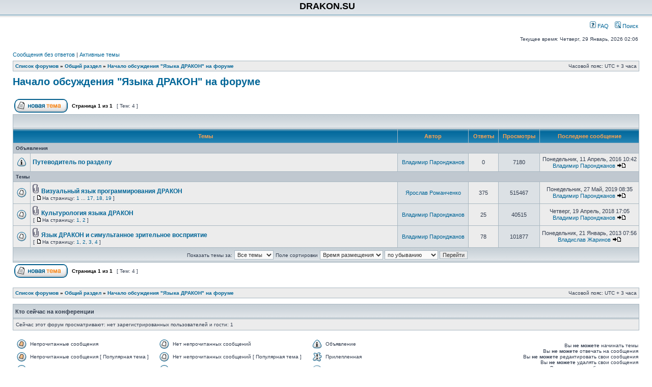

--- FILE ---
content_type: text/html; charset=UTF-8
request_url: https://forum.drakon.su/viewforum.php?f=141&sid=7a51cfadf67aa333cf5b7b61a2eae333
body_size: 4775
content:
<!DOCTYPE html PUBLIC "-//W3C//DTD XHTML 1.0 Transitional//EN" "http://www.w3.org/TR/xhtml1/DTD/xhtml1-transitional.dtd">
<html xmlns="http://www.w3.org/1999/xhtml" dir="ltr" lang="ru" xml:lang="ru">
<head>

<meta http-equiv="content-type" content="text/html; charset=UTF-8" />
<meta http-equiv="content-language" content="ru" />
<meta http-equiv="content-style-type" content="text/css" />
<meta http-equiv="imagetoolbar" content="no" />
<meta name="resource-type" content="document" />
<meta name="distribution" content="global" />
<meta name="keywords" content="" />
<meta name="description" content="" />
<meta name="viewport" content="width=device-width, initial-scale=1.0">

<title>DRAKON.SU &bull; Просмотр форума - Начало обсуждения &quot;Языка ДРАКОН&quot; на форуме</title>



<link rel="stylesheet" href="./style.php?id=2&amp;lang=ru&amp;sid=2d5729c4f71c5731daa1269218a5944c" type="text/css" />

<script type="text/javascript">
// <![CDATA[


function popup(url, width, height, name)
{
	if (!name)
	{
		name = '_popup';
	}

	window.open(url.replace(/&amp;/g, '&'), name, 'height=' + height + ',resizable=yes,scrollbars=yes,width=' + width);
	return false;
}

function jumpto()
{
	var page = prompt('Введите номер страницы, на которую хотите перейти:', '1');
	var per_page = '';
	var base_url = '';

	if (page !== null && !isNaN(page) && page == Math.floor(page) && page > 0)
	{
		if (base_url.indexOf('?') == -1)
		{
			document.location.href = base_url + '?start=' + ((page - 1) * per_page);
		}
		else
		{
			document.location.href = base_url.replace(/&amp;/g, '&') + '&start=' + ((page - 1) * per_page);
		}
	}
}

/**
* Find a member
*/
function find_username(url)
{
	popup(url, 760, 570, '_usersearch');
	return false;
}

/**
* Mark/unmark checklist
* id = ID of parent container, name = name prefix, state = state [true/false]
*/
function marklist(id, name, state)
{
	var parent = document.getElementById(id);
	if (!parent)
	{
		eval('parent = document.' + id);
	}

	if (!parent)
	{
		return;
	}

	var rb = parent.getElementsByTagName('input');
	
	for (var r = 0; r < rb.length; r++)
	{
		if (rb[r].name.substr(0, name.length) == name)
		{
			rb[r].checked = state;
		}
	}
}



// ]]>
</script>
</head>
<body class="ltr">

<a name="top"></a>

<div id="wrapheader">

	<div id="logodesc">
		<table width="100%" cellspacing="0">
		<tr>
			<td><a href="http://oberoncore.ru/"></a></td>
			<td width="100%" align="center"><h1>DRAKON.SU</h1></td>
		</tr>
		</table>
	</div>

	<div id="menubar">
		<table width="100%" cellspacing="0">
		<tr>
			<td class="genmed">
				<!--<a href="./ucp.php?mode=login&amp;sid=2d5729c4f71c5731daa1269218a5944c"><img src="./styles/subsilver2/theme/images/icon_mini_login.gif" width="12" height="13" alt="*" /> Вход</a>&nbsp;-->
			</td>
			<td class="genmed" align="right">
				<a href="./faq.php?sid=2d5729c4f71c5731daa1269218a5944c"><img src="./styles/subsilver2/theme/images/icon_mini_faq.gif" width="12" height="13" alt="*" /> FAQ</a>
				&nbsp; &nbsp;<a href="./search.php?sid=2d5729c4f71c5731daa1269218a5944c"><img src="./styles/subsilver2/theme/images/icon_mini_search.gif" width="12" height="13" alt="*" /> Поиск</a>
			</td>
		</tr>
		</table>
	</div>

	<div id="datebar">
		<table width="100%" cellspacing="0">
		<tr>
			<td class="gensmall"></td>
			<td class="gensmall" align="right">Текущее время: Четверг, 29 Январь, 2026 02:06<br /></td>
		</tr>
		</table>
	</div>

</div>

<div id="wrapcentre">

	
	<p class="searchbar">
		<span style="float: left;"><a href="./search.php?search_id=unanswered&amp;sid=2d5729c4f71c5731daa1269218a5944c">Сообщения без ответов</a> | <a href="./search.php?search_id=active_topics&amp;sid=2d5729c4f71c5731daa1269218a5944c">Активные темы</a></span>
		
	</p>
	

	<br style="clear: both;" />

	<table class="tablebg" width="100%" cellspacing="1" cellpadding="0" style="margin-top: 5px;">
	<tr>
		<td class="row1">
			<p class="breadcrumbs"><a href="./index.php?sid=2d5729c4f71c5731daa1269218a5944c">Список форумов</a> &#187; <a href="./viewforum.php?f=227&amp;sid=2d5729c4f71c5731daa1269218a5944c">Общий раздел</a> &#187; <a href="./viewforum.php?f=141&amp;sid=2d5729c4f71c5731daa1269218a5944c">Начало обсуждения &quot;Языка ДРАКОН&quot; на форуме</a></p>
			<p class="datetime">Часовой пояс: UTC + 3 часа </p>
		</td>
	</tr>
	</table>

	<br />
	<div id="pageheader">
		<h2><a class="titles" href="./viewforum.php?f=141&amp;sid=2d5729c4f71c5731daa1269218a5944c">Начало обсуждения &quot;Языка ДРАКОН&quot; на форуме</a></h2>

		
	</div>

	<br clear="all" /><br />


<div id="pagecontent">


		<table width="100%" cellspacing="1">
		<tr>
			
				<td align="left" valign="middle"><a href="./posting.php?mode=post&amp;f=141&amp;sid=2d5729c4f71c5731daa1269218a5944c"><img src="./styles/subsilver2/imageset/ru/button_topic_new.gif" alt="Начать новую тему" title="Начать новую тему" /></a></td>
			
				<td class="nav" valign="middle" nowrap="nowrap">&nbsp;Страница <strong>1</strong> из <strong>1</strong><br /></td>
				<td class="gensmall" nowrap="nowrap">&nbsp;[ Тем: 4 ]&nbsp;</td>
				<td class="gensmall" width="100%" align="right" nowrap="nowrap"></td>
			
		</tr>
		</table>
	
		<table class="tablebg" width="100%" cellspacing="1">
		<tr>
			<td class="cat" colspan="6">
				<table width="100%" cellspacing="0">
				<tr class="nav">
					<td valign="middle">&nbsp;</td>
					<td align="right" valign="middle">&nbsp;</td>
				</tr>
				</table>
			</td>
		</tr>

		<tr>
			
				<th colspan="2">&nbsp;Темы&nbsp;</th>
			
			<th>&nbsp;Автор&nbsp;</th>
			<th>&nbsp;Ответы&nbsp;</th>
			<th>&nbsp;Просмотры&nbsp;</th>
			<th>&nbsp;Последнее сообщение&nbsp;</th>
		</tr>

		
				<tr>
					<td class="row3" colspan="6"><b class="gensmall">Объявления</b></td>
				</tr>
			

			<tr>
				<td class="row1" width="25" align="center"><img src="./styles/subsilver2/imageset/announce_read.gif" width="19" height="18" alt="Нет непрочитанных сообщений" title="Нет непрочитанных сообщений" /></td>
				
				<td class="row1">
					
					 <a title="Добавлено: Понедельник, 11 Апрель, 2016 10:42" href="./viewtopic.php?f=141&amp;t=5667&amp;sid=2d5729c4f71c5731daa1269218a5944c" class="topictitle">Путеводитель по разделу</a>
					
				</td>
				<td class="row2" width="130" align="center"><p class="topicauthor"><a href="./memberlist.php?mode=viewprofile&amp;u=493&amp;sid=2d5729c4f71c5731daa1269218a5944c">Владимир Паронджанов</a></p></td>
				<td class="row1" width="50" align="center"><p class="topicdetails">0</p></td>
				<td class="row2" width="50" align="center"><p class="topicdetails">7180</p></td>
				<td class="row1" width="140" align="center">
					<p class="topicdetails" style="white-space: nowrap;">Понедельник, 11 Апрель, 2016 10:42</p>
					<p class="topicdetails"><a href="./memberlist.php?mode=viewprofile&amp;u=493&amp;sid=2d5729c4f71c5731daa1269218a5944c">Владимир Паронджанов</a>
						<a href="./viewtopic.php?f=141&amp;t=5667&amp;p=95517&amp;sid=2d5729c4f71c5731daa1269218a5944c#p95517"><img src="./styles/subsilver2/imageset/icon_topic_latest.gif" width="18" height="9" alt="Перейти к последнему сообщению" title="Перейти к последнему сообщению" /></a>
					</p>
				</td>
			</tr>

		
				<tr>
					<td class="row3" colspan="6"><b class="gensmall">Темы</b></td>
				</tr>
			

			<tr>
				<td class="row1" width="25" align="center"><img src="./styles/subsilver2/imageset/topic_read_hot.gif" width="19" height="18" alt="Нет непрочитанных сообщений" title="Нет непрочитанных сообщений" /></td>
				
				<td class="row1">
					
					<img src="./styles/subsilver2/imageset/icon_topic_attach.gif" width="14" height="18" alt="Вложения" title="Вложения" /> <a title="Добавлено: Четверг, 31 Май, 2007 15:38" href="./viewtopic.php?f=141&amp;t=493&amp;sid=2d5729c4f71c5731daa1269218a5944c" class="topictitle">Визуальный язык программирования ДРАКОН</a>
					
						<p class="gensmall"> [ <img src="./styles/subsilver2/imageset/icon_post_target.gif" width="12" height="9" alt="На страницу" title="На страницу" />На страницу: <a href="./viewtopic.php?f=141&amp;t=493&amp;sid=2d5729c4f71c5731daa1269218a5944c">1</a><span class="page-dots"> ... </span><a href="./viewtopic.php?f=141&amp;t=493&amp;sid=2d5729c4f71c5731daa1269218a5944c&amp;start=320">17</a><span class="page-sep">, </span><a href="./viewtopic.php?f=141&amp;t=493&amp;sid=2d5729c4f71c5731daa1269218a5944c&amp;start=340">18</a><span class="page-sep">, </span><a href="./viewtopic.php?f=141&amp;t=493&amp;sid=2d5729c4f71c5731daa1269218a5944c&amp;start=360">19</a> ] </p>
					
				</td>
				<td class="row2" width="130" align="center"><p class="topicauthor"><a href="./memberlist.php?mode=viewprofile&amp;u=287&amp;sid=2d5729c4f71c5731daa1269218a5944c">Ярослав Романченко</a></p></td>
				<td class="row1" width="50" align="center"><p class="topicdetails">375</p></td>
				<td class="row2" width="50" align="center"><p class="topicdetails">515467</p></td>
				<td class="row1" width="140" align="center">
					<p class="topicdetails" style="white-space: nowrap;">Понедельник, 27 Май, 2019 08:35</p>
					<p class="topicdetails"><a href="./memberlist.php?mode=viewprofile&amp;u=493&amp;sid=2d5729c4f71c5731daa1269218a5944c">Владимир Паронджанов</a>
						<a href="./viewtopic.php?f=141&amp;t=493&amp;p=103253&amp;sid=2d5729c4f71c5731daa1269218a5944c#p103253"><img src="./styles/subsilver2/imageset/icon_topic_latest.gif" width="18" height="9" alt="Перейти к последнему сообщению" title="Перейти к последнему сообщению" /></a>
					</p>
				</td>
			</tr>

		

			<tr>
				<td class="row1" width="25" align="center"><img src="./styles/subsilver2/imageset/topic_read.gif" width="19" height="18" alt="Нет непрочитанных сообщений" title="Нет непрочитанных сообщений" /></td>
				
				<td class="row1">
					
					<img src="./styles/subsilver2/imageset/icon_topic_attach.gif" width="14" height="18" alt="Вложения" title="Вложения" /> <a title="Добавлено: Вторник, 27 Май, 2008 19:00" href="./viewtopic.php?f=141&amp;t=1005&amp;sid=2d5729c4f71c5731daa1269218a5944c" class="topictitle">Культурология языка ДРАКОН</a>
					
						<p class="gensmall"> [ <img src="./styles/subsilver2/imageset/icon_post_target.gif" width="12" height="9" alt="На страницу" title="На страницу" />На страницу: <a href="./viewtopic.php?f=141&amp;t=1005&amp;sid=2d5729c4f71c5731daa1269218a5944c">1</a><span class="page-sep">, </span><a href="./viewtopic.php?f=141&amp;t=1005&amp;sid=2d5729c4f71c5731daa1269218a5944c&amp;start=20">2</a> ] </p>
					
				</td>
				<td class="row2" width="130" align="center"><p class="topicauthor"><a href="./memberlist.php?mode=viewprofile&amp;u=493&amp;sid=2d5729c4f71c5731daa1269218a5944c">Владимир Паронджанов</a></p></td>
				<td class="row1" width="50" align="center"><p class="topicdetails">25</p></td>
				<td class="row2" width="50" align="center"><p class="topicdetails">40515</p></td>
				<td class="row1" width="140" align="center">
					<p class="topicdetails" style="white-space: nowrap;">Четверг, 19 Апрель, 2018 17:05</p>
					<p class="topicdetails"><a href="./memberlist.php?mode=viewprofile&amp;u=493&amp;sid=2d5729c4f71c5731daa1269218a5944c">Владимир Паронджанов</a>
						<a href="./viewtopic.php?f=141&amp;t=1005&amp;p=101574&amp;sid=2d5729c4f71c5731daa1269218a5944c#p101574"><img src="./styles/subsilver2/imageset/icon_topic_latest.gif" width="18" height="9" alt="Перейти к последнему сообщению" title="Перейти к последнему сообщению" /></a>
					</p>
				</td>
			</tr>

		

			<tr>
				<td class="row1" width="25" align="center"><img src="./styles/subsilver2/imageset/topic_read_hot.gif" width="19" height="18" alt="Нет непрочитанных сообщений" title="Нет непрочитанных сообщений" /></td>
				
				<td class="row1">
					
					<img src="./styles/subsilver2/imageset/icon_topic_attach.gif" width="14" height="18" alt="Вложения" title="Вложения" /> <a title="Добавлено: Суббота, 10 Май, 2008 17:12" href="./viewtopic.php?f=141&amp;t=989&amp;sid=2d5729c4f71c5731daa1269218a5944c" class="topictitle">Язык ДРАКОН и симультанное зрительное восприятие</a>
					
						<p class="gensmall"> [ <img src="./styles/subsilver2/imageset/icon_post_target.gif" width="12" height="9" alt="На страницу" title="На страницу" />На страницу: <a href="./viewtopic.php?f=141&amp;t=989&amp;sid=2d5729c4f71c5731daa1269218a5944c">1</a><span class="page-sep">, </span><a href="./viewtopic.php?f=141&amp;t=989&amp;sid=2d5729c4f71c5731daa1269218a5944c&amp;start=20">2</a><span class="page-sep">, </span><a href="./viewtopic.php?f=141&amp;t=989&amp;sid=2d5729c4f71c5731daa1269218a5944c&amp;start=40">3</a><span class="page-sep">, </span><a href="./viewtopic.php?f=141&amp;t=989&amp;sid=2d5729c4f71c5731daa1269218a5944c&amp;start=60">4</a> ] </p>
					
				</td>
				<td class="row2" width="130" align="center"><p class="topicauthor"><a href="./memberlist.php?mode=viewprofile&amp;u=493&amp;sid=2d5729c4f71c5731daa1269218a5944c">Владимир Паронджанов</a></p></td>
				<td class="row1" width="50" align="center"><p class="topicdetails">78</p></td>
				<td class="row2" width="50" align="center"><p class="topicdetails">101877</p></td>
				<td class="row1" width="140" align="center">
					<p class="topicdetails" style="white-space: nowrap;">Понедельник, 21 Январь, 2013 07:56</p>
					<p class="topicdetails"><a href="./memberlist.php?mode=viewprofile&amp;u=2844&amp;sid=2d5729c4f71c5731daa1269218a5944c">Владислав Жаринов</a>
						<a href="./viewtopic.php?f=141&amp;t=989&amp;p=77395&amp;sid=2d5729c4f71c5731daa1269218a5944c#p77395"><img src="./styles/subsilver2/imageset/icon_topic_latest.gif" width="18" height="9" alt="Перейти к последнему сообщению" title="Перейти к последнему сообщению" /></a>
					</p>
				</td>
			</tr>

		
		<tr align="center">
			
				<td class="cat" colspan="6">
			
					<form method="post" action="./viewforum.php?f=141&amp;sid=2d5729c4f71c5731daa1269218a5944c"><span class="gensmall">Показать темы за:</span>&nbsp;<select name="st" id="st"><option value="0" selected="selected">Все темы</option><option value="1">1 день</option><option value="7">7 дней</option><option value="14">2 недели</option><option value="30">1 месяц</option><option value="90">3 месяца</option><option value="180">6 месяцев</option><option value="365">1 год</option></select>&nbsp;<span class="gensmall">Поле сортировки</span> <select name="sk" id="sk"><option value="a">Автор</option><option value="t" selected="selected">Время размещения</option><option value="r">Ответы</option><option value="s">Заголовок</option><option value="v">Просмотры</option></select> <select name="sd" id="sd"><option value="a">по возрастанию</option><option value="d" selected="selected">по убыванию</option></select>&nbsp;<input class="btnlite" type="submit" name="sort" value="Перейти" /></form>
				</td>
		</tr>
		
		</table>
	
		<table width="100%" cellspacing="1">
		<tr>
			
				<td align="left" valign="middle"><a href="./posting.php?mode=post&amp;f=141&amp;sid=2d5729c4f71c5731daa1269218a5944c"><img src="./styles/subsilver2/imageset/ru/button_topic_new.gif" alt="Начать новую тему" title="Начать новую тему" /></a></td>
			
				<td class="nav" valign="middle" nowrap="nowrap">&nbsp;Страница <strong>1</strong> из <strong>1</strong><br /></td>
				<td class="gensmall" nowrap="nowrap">&nbsp;[ Тем: 4 ]&nbsp;</td>
				<td class="gensmall" width="100%" align="right" nowrap="nowrap"></td>
			
		</tr>
		</table>
	

		<br clear="all" />
</div>

<table class="tablebg" width="100%" cellspacing="1" cellpadding="0" style="margin-top: 5px;">
	<tr>
		<td class="row1">
			<p class="breadcrumbs"><a href="./index.php?sid=2d5729c4f71c5731daa1269218a5944c">Список форумов</a> &#187; <a href="./viewforum.php?f=227&amp;sid=2d5729c4f71c5731daa1269218a5944c">Общий раздел</a> &#187; <a href="./viewforum.php?f=141&amp;sid=2d5729c4f71c5731daa1269218a5944c">Начало обсуждения &quot;Языка ДРАКОН&quot; на форуме</a></p>
			<p class="datetime">Часовой пояс: UTC + 3 часа </p>
		</td>
	</tr>
	</table>
	<br clear="all" />

	<table class="tablebg" width="100%" cellspacing="1">
	<tr>
		<td class="cat"><h4>Кто сейчас на конференции</h4></td>
	</tr>
	<tr>
		<td class="row1"><p class="gensmall">Сейчас этот форум просматривают: нет зарегистрированных пользователей и гости: 1</p></td>
	</tr>
	</table>

	<br clear="all" />

	<table width="100%" cellspacing="0">
	<tr>
		<td align="left" valign="top">
			<table cellspacing="3" cellpadding="0" border="0">
			<tr>
				<td width="20" style="text-align: center;"><img src="./styles/subsilver2/imageset/topic_unread.gif" width="19" height="18" alt="Непрочитанные сообщения" title="Непрочитанные сообщения" /></td>
				<td class="gensmall">Непрочитанные сообщения</td>
				<td>&nbsp;&nbsp;</td>
				<td width="20" style="text-align: center;"><img src="./styles/subsilver2/imageset/topic_read.gif" width="19" height="18" alt="Нет непрочитанных сообщений" title="Нет непрочитанных сообщений" /></td>
				<td class="gensmall">Нет непрочитанных сообщений</td>
				<td>&nbsp;&nbsp;</td>
				<td width="20" style="text-align: center;"><img src="./styles/subsilver2/imageset/announce_read.gif" width="19" height="18" alt="Объявление" title="Объявление" /></td>
				<td class="gensmall">Объявление</td>
			</tr>
			<tr>
				<td style="text-align: center;"><img src="./styles/subsilver2/imageset/topic_unread_hot.gif" width="19" height="18" alt="Непрочитанные сообщения [ Популярная тема ]" title="Непрочитанные сообщения [ Популярная тема ]" /></td>
				<td class="gensmall">Непрочитанные сообщения [ Популярная тема ]</td>
				<td>&nbsp;&nbsp;</td>
				<td style="text-align: center;"><img src="./styles/subsilver2/imageset/topic_read_hot.gif" width="19" height="18" alt="Нет непрочитанных сообщений [ Популярная тема ]" title="Нет непрочитанных сообщений [ Популярная тема ]" /></td>
				<td class="gensmall">Нет непрочитанных сообщений [ Популярная тема ]</td>
				<td>&nbsp;&nbsp;</td>
				<td style="text-align: center;"><img src="./styles/subsilver2/imageset/sticky_read.gif" width="19" height="18" alt="Прилепленная" title="Прилепленная" /></td>
				<td class="gensmall">Прилепленная</td>
			</tr>
			<tr>
				<td style="text-align: center;"><img src="./styles/subsilver2/imageset/topic_unread_locked.gif" width="19" height="18" alt="Непрочитанные сообщения [ Тема закрыта ]" title="Непрочитанные сообщения [ Тема закрыта ]" /></td>
				<td class="gensmall">Непрочитанные сообщения [ Тема закрыта ]</td>
				<td>&nbsp;&nbsp;</td>
				<td style="text-align: center;"><img src="./styles/subsilver2/imageset/topic_read_locked.gif" width="19" height="18" alt="Нет непрочитанных сообщений [ Тема закрыта ]" title="Нет непрочитанных сообщений [ Тема закрыта ]" /></td>
				<td class="gensmall">Нет непрочитанных сообщений [ Тема закрыта ]</td>
				<td>&nbsp;&nbsp;</td>
				<td style="text-align: center;"><img src="./styles/subsilver2/imageset/topic_moved.gif" width="19" height="18" alt="Перенесённая" title="Перенесённая" /></td>
				<td class="gensmall">Перенесённая</td>
			</tr>
			</table>
		</td>
		<td align="right"><span class="gensmall">Вы <strong>не можете</strong> начинать темы<br />Вы <strong>не можете</strong> отвечать на сообщения<br />Вы <strong>не можете</strong> редактировать свои сообщения<br />Вы <strong>не можете</strong> удалять свои сообщения<br />Вы <strong>не можете</strong> добавлять вложения<br /></span></td>
	</tr>
	</table>


<br clear="all" />

<table width="100%" cellspacing="0">
<tr>
	<td><form method="get" name="search" action="./search.php?sid=2d5729c4f71c5731daa1269218a5944c"><span class="gensmall">Найти:</span> <input class="post" type="text" name="keywords" size="20" /> <input class="btnlite" type="submit" value="Перейти" /><input type="hidden" name="fid[0]" value="141" />
<input type="hidden" name="sid" value="2d5729c4f71c5731daa1269218a5944c" />
</form></td>
	<td align="right"></td>
</tr>
</table>

<img src="./cron.php?cron_type=tidy_sessions&amp;sid=2d5729c4f71c5731daa1269218a5944c" width="1" height="1" alt="cron" />
</div>

<div id="wrapfooter">
	
	<span class="copyright">Вся информация, размещаемая участниками на конференции (тексты сообщений, вложения и пр.) &copy; 2008-2025, участники конференции «DRAKON.SU», если специально не оговорено иное.<br /> Администрация не несет ответственности за мнения, стиль и достоверность высказываний участников, равно как и за безопасность материалов, предоставляемых участниками во вложениях.
	<br />Powered by <a href="http://www.phpbb.com/">phpBB</a>&reg; Forum Software &copy; phpBB Group
	<br /><a href='http://www.phpbbguru.net/'>Русская поддержка phpBB</a></span>
</div>

</body>
</html>